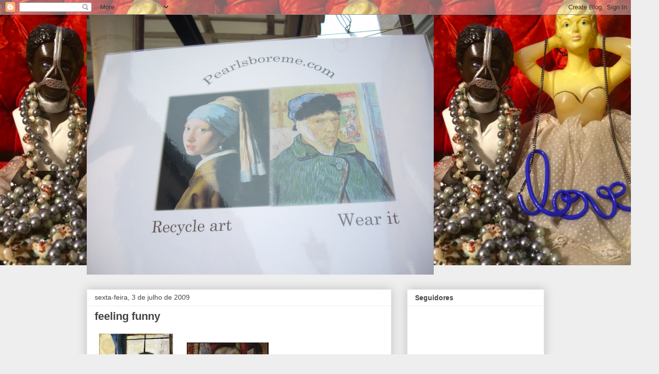

--- FILE ---
content_type: text/html; charset=UTF-8
request_url: http://www.pearlsboreme.com/2009/07/feeling-funny.html
body_size: 13293
content:
<!DOCTYPE html>
<html class='v2' dir='ltr' lang='pt-BR'>
<head>
<link href='https://www.blogger.com/static/v1/widgets/335934321-css_bundle_v2.css' rel='stylesheet' type='text/css'/>
<meta content='width=1100' name='viewport'/>
<meta content='text/html; charset=UTF-8' http-equiv='Content-Type'/>
<meta content='blogger' name='generator'/>
<link href='http://www.pearlsboreme.com/favicon.ico' rel='icon' type='image/x-icon'/>
<link href='http://www.pearlsboreme.com/2009/07/feeling-funny.html' rel='canonical'/>
<link rel="alternate" type="application/atom+xml" title="Pearlsboreme - Atom" href="http://www.pearlsboreme.com/feeds/posts/default" />
<link rel="alternate" type="application/rss+xml" title="Pearlsboreme - RSS" href="http://www.pearlsboreme.com/feeds/posts/default?alt=rss" />
<link rel="service.post" type="application/atom+xml" title="Pearlsboreme - Atom" href="https://www.blogger.com/feeds/1658647827630698073/posts/default" />

<link rel="alternate" type="application/atom+xml" title="Pearlsboreme - Atom" href="http://www.pearlsboreme.com/feeds/5947862291767353884/comments/default" />
<!--Can't find substitution for tag [blog.ieCssRetrofitLinks]-->
<link href='https://blogger.googleusercontent.com/img/b/R29vZ2xl/AVvXsEh6ExQa-O19yAjQ2G6FI20DQsGki_6PVYGxiKE8qkbm9qiwgyHjU002hqyJ6RnFe0f9-TjGdklfmjk6sy-rIwQymEcNGZOfCfY5Vw01MR6uYbK388lr_XM1MoeGfCfEaFLp4Cgqgfa9ZOk/s200/Beckmann_1917_red_scarf.jpg' rel='image_src'/>
<meta content='http://www.pearlsboreme.com/2009/07/feeling-funny.html' property='og:url'/>
<meta content='feeling funny' property='og:title'/>
<meta content=' Felt like looking at Beckmann now. His intensity soothes me.' property='og:description'/>
<meta content='https://blogger.googleusercontent.com/img/b/R29vZ2xl/AVvXsEh6ExQa-O19yAjQ2G6FI20DQsGki_6PVYGxiKE8qkbm9qiwgyHjU002hqyJ6RnFe0f9-TjGdklfmjk6sy-rIwQymEcNGZOfCfY5Vw01MR6uYbK388lr_XM1MoeGfCfEaFLp4Cgqgfa9ZOk/w1200-h630-p-k-no-nu/Beckmann_1917_red_scarf.jpg' property='og:image'/>
<title>Pearlsboreme: feeling funny</title>
<style id='page-skin-1' type='text/css'><!--
/*
-----------------------------------------------
Blogger Template Style
Name:     Awesome Inc.
Designer: Tina Chen
URL:      tinachen.org
----------------------------------------------- */
/* Content
----------------------------------------------- */
body {
font: normal normal 13px Arial, Tahoma, Helvetica, FreeSans, sans-serif;
color: #444444;
background: #eeeeee url(http://4.bp.blogspot.com/-7grx-2i73TQ/WEBamVo0D_I/AAAAAAAAEZ8/2d8IYuq4aIgPNXv0RNxEPB4acmXxtaILgCK4B/s0/Screen%2BShot%2B2016-11-29%2Bat%2B8.59.28%2BAM.png) repeat-x scroll top left;
}
html body .content-outer {
min-width: 0;
max-width: 100%;
width: 100%;
}
a:link {
text-decoration: none;
color: #3778cd;
}
a:visited {
text-decoration: none;
color: #4d469c;
}
a:hover {
text-decoration: underline;
color: #3778cd;
}
.body-fauxcolumn-outer .cap-top {
position: absolute;
z-index: 1;
height: 276px;
width: 100%;
background: transparent none repeat-x scroll top left;
_background-image: none;
}
/* Columns
----------------------------------------------- */
.content-inner {
padding: 0;
}
.header-inner .section {
margin: 0 16px;
}
.tabs-inner .section {
margin: 0 16px;
}
.main-inner {
padding-top: 30px;
}
.main-inner .column-center-inner,
.main-inner .column-left-inner,
.main-inner .column-right-inner {
padding: 0 5px;
}
*+html body .main-inner .column-center-inner {
margin-top: -30px;
}
#layout .main-inner .column-center-inner {
margin-top: 0;
}
/* Header
----------------------------------------------- */
.header-outer {
margin: 0 0 0 0;
background: rgba(0, 0, 0, 0) none repeat scroll 0 0;
}
.Header h1 {
font: normal bold 40px Arial, Tahoma, Helvetica, FreeSans, sans-serif;
color: #444444;
text-shadow: 0 0 -1px #000000;
}
.Header h1 a {
color: #444444;
}
.Header .description {
font: normal normal 14px Arial, Tahoma, Helvetica, FreeSans, sans-serif;
color: #444444;
}
.header-inner .Header .titlewrapper,
.header-inner .Header .descriptionwrapper {
padding-left: 0;
padding-right: 0;
margin-bottom: 0;
}
.header-inner .Header .titlewrapper {
padding-top: 22px;
}
/* Tabs
----------------------------------------------- */
.tabs-outer {
overflow: hidden;
position: relative;
background: #eeeeee url(https://resources.blogblog.com/blogblog/data/1kt/awesomeinc/tabs_gradient_light.png) repeat scroll 0 0;
}
#layout .tabs-outer {
overflow: visible;
}
.tabs-cap-top, .tabs-cap-bottom {
position: absolute;
width: 100%;
border-top: 1px solid #999999;
}
.tabs-cap-bottom {
bottom: 0;
}
.tabs-inner .widget li a {
display: inline-block;
margin: 0;
padding: .6em 1.5em;
font: normal bold 14px Arial, Tahoma, Helvetica, FreeSans, sans-serif;
color: #444444;
border-top: 1px solid #999999;
border-bottom: 1px solid #999999;
border-left: 1px solid #999999;
height: 16px;
line-height: 16px;
}
.tabs-inner .widget li:last-child a {
border-right: 1px solid #999999;
}
.tabs-inner .widget li.selected a, .tabs-inner .widget li a:hover {
background: #666666 url(https://resources.blogblog.com/blogblog/data/1kt/awesomeinc/tabs_gradient_light.png) repeat-x scroll 0 -100px;
color: #ffffff;
}
/* Headings
----------------------------------------------- */
h2 {
font: normal bold 14px Arial, Tahoma, Helvetica, FreeSans, sans-serif;
color: #444444;
}
/* Widgets
----------------------------------------------- */
.main-inner .section {
margin: 0 27px;
padding: 0;
}
.main-inner .column-left-outer,
.main-inner .column-right-outer {
margin-top: 0;
}
#layout .main-inner .column-left-outer,
#layout .main-inner .column-right-outer {
margin-top: 0;
}
.main-inner .column-left-inner,
.main-inner .column-right-inner {
background: rgba(0, 0, 0, 0) none repeat 0 0;
-moz-box-shadow: 0 0 0 rgba(0, 0, 0, .2);
-webkit-box-shadow: 0 0 0 rgba(0, 0, 0, .2);
-goog-ms-box-shadow: 0 0 0 rgba(0, 0, 0, .2);
box-shadow: 0 0 0 rgba(0, 0, 0, .2);
-moz-border-radius: 0;
-webkit-border-radius: 0;
-goog-ms-border-radius: 0;
border-radius: 0;
}
#layout .main-inner .column-left-inner,
#layout .main-inner .column-right-inner {
margin-top: 0;
}
.sidebar .widget {
font: normal normal 14px Arial, Tahoma, Helvetica, FreeSans, sans-serif;
color: #444444;
}
.sidebar .widget a:link {
color: #3778cd;
}
.sidebar .widget a:visited {
color: #4d469c;
}
.sidebar .widget a:hover {
color: #3778cd;
}
.sidebar .widget h2 {
text-shadow: 0 0 -1px #000000;
}
.main-inner .widget {
background-color: #ffffff;
border: 1px solid #eeeeee;
padding: 0 15px 15px;
margin: 20px -16px;
-moz-box-shadow: 0 0 20px rgba(0, 0, 0, .2);
-webkit-box-shadow: 0 0 20px rgba(0, 0, 0, .2);
-goog-ms-box-shadow: 0 0 20px rgba(0, 0, 0, .2);
box-shadow: 0 0 20px rgba(0, 0, 0, .2);
-moz-border-radius: 0;
-webkit-border-radius: 0;
-goog-ms-border-radius: 0;
border-radius: 0;
}
.main-inner .widget h2 {
margin: 0 -15px;
padding: .6em 15px .5em;
border-bottom: 1px solid rgba(0, 0, 0, 0);
}
.footer-inner .widget h2 {
padding: 0 0 .4em;
border-bottom: 1px solid rgba(0, 0, 0, 0);
}
.main-inner .widget h2 + div, .footer-inner .widget h2 + div {
border-top: 1px solid #eeeeee;
padding-top: 8px;
}
.main-inner .widget .widget-content {
margin: 0 -15px;
padding: 7px 15px 0;
}
.main-inner .widget ul, .main-inner .widget #ArchiveList ul.flat {
margin: -8px -15px 0;
padding: 0;
list-style: none;
}
.main-inner .widget #ArchiveList {
margin: -8px 0 0;
}
.main-inner .widget ul li, .main-inner .widget #ArchiveList ul.flat li {
padding: .5em 15px;
text-indent: 0;
color: #666666;
border-top: 1px solid #eeeeee;
border-bottom: 1px solid rgba(0, 0, 0, 0);
}
.main-inner .widget #ArchiveList ul li {
padding-top: .25em;
padding-bottom: .25em;
}
.main-inner .widget ul li:first-child, .main-inner .widget #ArchiveList ul.flat li:first-child {
border-top: none;
}
.main-inner .widget ul li:last-child, .main-inner .widget #ArchiveList ul.flat li:last-child {
border-bottom: none;
}
.post-body {
position: relative;
}
.main-inner .widget .post-body ul {
padding: 0 2.5em;
margin: .5em 0;
list-style: disc;
}
.main-inner .widget .post-body ul li {
padding: 0.25em 0;
margin-bottom: .25em;
color: #444444;
border: none;
}
.footer-inner .widget ul {
padding: 0;
list-style: none;
}
.widget .zippy {
color: #666666;
}
/* Posts
----------------------------------------------- */
body .main-inner .Blog {
padding: 0;
margin-bottom: 1em;
background-color: transparent;
border: none;
-moz-box-shadow: 0 0 0 rgba(0, 0, 0, 0);
-webkit-box-shadow: 0 0 0 rgba(0, 0, 0, 0);
-goog-ms-box-shadow: 0 0 0 rgba(0, 0, 0, 0);
box-shadow: 0 0 0 rgba(0, 0, 0, 0);
}
.main-inner .section:last-child .Blog:last-child {
padding: 0;
margin-bottom: 1em;
}
.main-inner .widget h2.date-header {
margin: 0 -15px 1px;
padding: 0 0 0 0;
font: normal normal 14px Arial, Tahoma, Helvetica, FreeSans, sans-serif;
color: #444444;
background: transparent none no-repeat scroll top left;
border-top: 0 solid #eeeeee;
border-bottom: 1px solid rgba(0, 0, 0, 0);
-moz-border-radius-topleft: 0;
-moz-border-radius-topright: 0;
-webkit-border-top-left-radius: 0;
-webkit-border-top-right-radius: 0;
border-top-left-radius: 0;
border-top-right-radius: 0;
position: static;
bottom: 100%;
right: 15px;
text-shadow: 0 0 -1px #000000;
}
.main-inner .widget h2.date-header span {
font: normal normal 14px Arial, Tahoma, Helvetica, FreeSans, sans-serif;
display: block;
padding: .5em 15px;
border-left: 0 solid #eeeeee;
border-right: 0 solid #eeeeee;
}
.date-outer {
position: relative;
margin: 30px 0 20px;
padding: 0 15px;
background-color: #ffffff;
border: 1px solid #eeeeee;
-moz-box-shadow: 0 0 20px rgba(0, 0, 0, .2);
-webkit-box-shadow: 0 0 20px rgba(0, 0, 0, .2);
-goog-ms-box-shadow: 0 0 20px rgba(0, 0, 0, .2);
box-shadow: 0 0 20px rgba(0, 0, 0, .2);
-moz-border-radius: 0;
-webkit-border-radius: 0;
-goog-ms-border-radius: 0;
border-radius: 0;
}
.date-outer:first-child {
margin-top: 0;
}
.date-outer:last-child {
margin-bottom: 20px;
-moz-border-radius-bottomleft: 0;
-moz-border-radius-bottomright: 0;
-webkit-border-bottom-left-radius: 0;
-webkit-border-bottom-right-radius: 0;
-goog-ms-border-bottom-left-radius: 0;
-goog-ms-border-bottom-right-radius: 0;
border-bottom-left-radius: 0;
border-bottom-right-radius: 0;
}
.date-posts {
margin: 0 -15px;
padding: 0 15px;
clear: both;
}
.post-outer, .inline-ad {
border-top: 1px solid #eeeeee;
margin: 0 -15px;
padding: 15px 15px;
}
.post-outer {
padding-bottom: 10px;
}
.post-outer:first-child {
padding-top: 0;
border-top: none;
}
.post-outer:last-child, .inline-ad:last-child {
border-bottom: none;
}
.post-body {
position: relative;
}
.post-body img {
padding: 8px;
background: rgba(0, 0, 0, 0);
border: 1px solid rgba(0, 0, 0, 0);
-moz-box-shadow: 0 0 0 rgba(0, 0, 0, .2);
-webkit-box-shadow: 0 0 0 rgba(0, 0, 0, .2);
box-shadow: 0 0 0 rgba(0, 0, 0, .2);
-moz-border-radius: 0;
-webkit-border-radius: 0;
border-radius: 0;
}
h3.post-title, h4 {
font: normal bold 22px Arial, Tahoma, Helvetica, FreeSans, sans-serif;
color: #444444;
}
h3.post-title a {
font: normal bold 22px Arial, Tahoma, Helvetica, FreeSans, sans-serif;
color: #444444;
}
h3.post-title a:hover {
color: #3778cd;
text-decoration: underline;
}
.post-header {
margin: 0 0 1em;
}
.post-body {
line-height: 1.4;
}
.post-outer h2 {
color: #444444;
}
.post-footer {
margin: 1.5em 0 0;
}
#blog-pager {
padding: 15px;
font-size: 120%;
background-color: #ffffff;
border: 1px solid #eeeeee;
-moz-box-shadow: 0 0 20px rgba(0, 0, 0, .2);
-webkit-box-shadow: 0 0 20px rgba(0, 0, 0, .2);
-goog-ms-box-shadow: 0 0 20px rgba(0, 0, 0, .2);
box-shadow: 0 0 20px rgba(0, 0, 0, .2);
-moz-border-radius: 0;
-webkit-border-radius: 0;
-goog-ms-border-radius: 0;
border-radius: 0;
-moz-border-radius-topleft: 0;
-moz-border-radius-topright: 0;
-webkit-border-top-left-radius: 0;
-webkit-border-top-right-radius: 0;
-goog-ms-border-top-left-radius: 0;
-goog-ms-border-top-right-radius: 0;
border-top-left-radius: 0;
border-top-right-radius-topright: 0;
margin-top: 1em;
}
.blog-feeds, .post-feeds {
margin: 1em 0;
text-align: center;
color: #444444;
}
.blog-feeds a, .post-feeds a {
color: #3778cd;
}
.blog-feeds a:visited, .post-feeds a:visited {
color: #4d469c;
}
.blog-feeds a:hover, .post-feeds a:hover {
color: #3778cd;
}
.post-outer .comments {
margin-top: 2em;
}
/* Comments
----------------------------------------------- */
.comments .comments-content .icon.blog-author {
background-repeat: no-repeat;
background-image: url([data-uri]);
}
.comments .comments-content .loadmore a {
border-top: 1px solid #999999;
border-bottom: 1px solid #999999;
}
.comments .continue {
border-top: 2px solid #999999;
}
/* Footer
----------------------------------------------- */
.footer-outer {
margin: -20px 0 -1px;
padding: 20px 0 0;
color: #444444;
overflow: hidden;
}
.footer-fauxborder-left {
border-top: 1px solid #eeeeee;
background: #ffffff none repeat scroll 0 0;
-moz-box-shadow: 0 0 20px rgba(0, 0, 0, .2);
-webkit-box-shadow: 0 0 20px rgba(0, 0, 0, .2);
-goog-ms-box-shadow: 0 0 20px rgba(0, 0, 0, .2);
box-shadow: 0 0 20px rgba(0, 0, 0, .2);
margin: 0 -20px;
}
/* Mobile
----------------------------------------------- */
body.mobile {
background-size: auto;
}
.mobile .body-fauxcolumn-outer {
background: transparent none repeat scroll top left;
}
*+html body.mobile .main-inner .column-center-inner {
margin-top: 0;
}
.mobile .main-inner .widget {
padding: 0 0 15px;
}
.mobile .main-inner .widget h2 + div,
.mobile .footer-inner .widget h2 + div {
border-top: none;
padding-top: 0;
}
.mobile .footer-inner .widget h2 {
padding: 0.5em 0;
border-bottom: none;
}
.mobile .main-inner .widget .widget-content {
margin: 0;
padding: 7px 0 0;
}
.mobile .main-inner .widget ul,
.mobile .main-inner .widget #ArchiveList ul.flat {
margin: 0 -15px 0;
}
.mobile .main-inner .widget h2.date-header {
right: 0;
}
.mobile .date-header span {
padding: 0.4em 0;
}
.mobile .date-outer:first-child {
margin-bottom: 0;
border: 1px solid #eeeeee;
-moz-border-radius-topleft: 0;
-moz-border-radius-topright: 0;
-webkit-border-top-left-radius: 0;
-webkit-border-top-right-radius: 0;
-goog-ms-border-top-left-radius: 0;
-goog-ms-border-top-right-radius: 0;
border-top-left-radius: 0;
border-top-right-radius: 0;
}
.mobile .date-outer {
border-color: #eeeeee;
border-width: 0 1px 1px;
}
.mobile .date-outer:last-child {
margin-bottom: 0;
}
.mobile .main-inner {
padding: 0;
}
.mobile .header-inner .section {
margin: 0;
}
.mobile .post-outer, .mobile .inline-ad {
padding: 5px 0;
}
.mobile .tabs-inner .section {
margin: 0 10px;
}
.mobile .main-inner .widget h2 {
margin: 0;
padding: 0;
}
.mobile .main-inner .widget h2.date-header span {
padding: 0;
}
.mobile .main-inner .widget .widget-content {
margin: 0;
padding: 7px 0 0;
}
.mobile #blog-pager {
border: 1px solid transparent;
background: #ffffff none repeat scroll 0 0;
}
.mobile .main-inner .column-left-inner,
.mobile .main-inner .column-right-inner {
background: rgba(0, 0, 0, 0) none repeat 0 0;
-moz-box-shadow: none;
-webkit-box-shadow: none;
-goog-ms-box-shadow: none;
box-shadow: none;
}
.mobile .date-posts {
margin: 0;
padding: 0;
}
.mobile .footer-fauxborder-left {
margin: 0;
border-top: inherit;
}
.mobile .main-inner .section:last-child .Blog:last-child {
margin-bottom: 0;
}
.mobile-index-contents {
color: #444444;
}
.mobile .mobile-link-button {
background: #3778cd url(https://resources.blogblog.com/blogblog/data/1kt/awesomeinc/tabs_gradient_light.png) repeat scroll 0 0;
}
.mobile-link-button a:link, .mobile-link-button a:visited {
color: #ffffff;
}
.mobile .tabs-inner .PageList .widget-content {
background: transparent;
border-top: 1px solid;
border-color: #999999;
color: #444444;
}
.mobile .tabs-inner .PageList .widget-content .pagelist-arrow {
border-left: 1px solid #999999;
}

--></style>
<style id='template-skin-1' type='text/css'><!--
body {
min-width: 960px;
}
.content-outer, .content-fauxcolumn-outer, .region-inner {
min-width: 960px;
max-width: 960px;
_width: 960px;
}
.main-inner .columns {
padding-left: 0;
padding-right: 310px;
}
.main-inner .fauxcolumn-center-outer {
left: 0;
right: 310px;
/* IE6 does not respect left and right together */
_width: expression(this.parentNode.offsetWidth -
parseInt("0") -
parseInt("310px") + 'px');
}
.main-inner .fauxcolumn-left-outer {
width: 0;
}
.main-inner .fauxcolumn-right-outer {
width: 310px;
}
.main-inner .column-left-outer {
width: 0;
right: 100%;
margin-left: -0;
}
.main-inner .column-right-outer {
width: 310px;
margin-right: -310px;
}
#layout {
min-width: 0;
}
#layout .content-outer {
min-width: 0;
width: 800px;
}
#layout .region-inner {
min-width: 0;
width: auto;
}
body#layout div.add_widget {
padding: 8px;
}
body#layout div.add_widget a {
margin-left: 32px;
}
--></style>
<style>
    body {background-image:url(http\:\/\/4.bp.blogspot.com\/-7grx-2i73TQ\/WEBamVo0D_I\/AAAAAAAAEZ8\/2d8IYuq4aIgPNXv0RNxEPB4acmXxtaILgCK4B\/s0\/Screen%2BShot%2B2016-11-29%2Bat%2B8.59.28%2BAM.png);}
    
@media (max-width: 200px) { body {background-image:url(http\:\/\/4.bp.blogspot.com\/-7grx-2i73TQ\/WEBamVo0D_I\/AAAAAAAAEZ8\/2d8IYuq4aIgPNXv0RNxEPB4acmXxtaILgCK4B\/w200\/Screen%2BShot%2B2016-11-29%2Bat%2B8.59.28%2BAM.png);}}
@media (max-width: 400px) and (min-width: 201px) { body {background-image:url(http\:\/\/4.bp.blogspot.com\/-7grx-2i73TQ\/WEBamVo0D_I\/AAAAAAAAEZ8\/2d8IYuq4aIgPNXv0RNxEPB4acmXxtaILgCK4B\/w400\/Screen%2BShot%2B2016-11-29%2Bat%2B8.59.28%2BAM.png);}}
@media (max-width: 800px) and (min-width: 401px) { body {background-image:url(http\:\/\/4.bp.blogspot.com\/-7grx-2i73TQ\/WEBamVo0D_I\/AAAAAAAAEZ8\/2d8IYuq4aIgPNXv0RNxEPB4acmXxtaILgCK4B\/w800\/Screen%2BShot%2B2016-11-29%2Bat%2B8.59.28%2BAM.png);}}
@media (max-width: 1200px) and (min-width: 801px) { body {background-image:url(http\:\/\/4.bp.blogspot.com\/-7grx-2i73TQ\/WEBamVo0D_I\/AAAAAAAAEZ8\/2d8IYuq4aIgPNXv0RNxEPB4acmXxtaILgCK4B\/w1200\/Screen%2BShot%2B2016-11-29%2Bat%2B8.59.28%2BAM.png);}}
/* Last tag covers anything over one higher than the previous max-size cap. */
@media (min-width: 1201px) { body {background-image:url(http\:\/\/4.bp.blogspot.com\/-7grx-2i73TQ\/WEBamVo0D_I\/AAAAAAAAEZ8\/2d8IYuq4aIgPNXv0RNxEPB4acmXxtaILgCK4B\/w1600\/Screen%2BShot%2B2016-11-29%2Bat%2B8.59.28%2BAM.png);}}
  </style>
<link href='https://www.blogger.com/dyn-css/authorization.css?targetBlogID=1658647827630698073&amp;zx=d3f6a346-2221-4dd1-86cc-d2a96d530e2f' media='none' onload='if(media!=&#39;all&#39;)media=&#39;all&#39;' rel='stylesheet'/><noscript><link href='https://www.blogger.com/dyn-css/authorization.css?targetBlogID=1658647827630698073&amp;zx=d3f6a346-2221-4dd1-86cc-d2a96d530e2f' rel='stylesheet'/></noscript>
<meta name='google-adsense-platform-account' content='ca-host-pub-1556223355139109'/>
<meta name='google-adsense-platform-domain' content='blogspot.com'/>

</head>
<body class='loading variant-light'>
<div class='navbar section' id='navbar' name='Navbar'><div class='widget Navbar' data-version='1' id='Navbar1'><script type="text/javascript">
    function setAttributeOnload(object, attribute, val) {
      if(window.addEventListener) {
        window.addEventListener('load',
          function(){ object[attribute] = val; }, false);
      } else {
        window.attachEvent('onload', function(){ object[attribute] = val; });
      }
    }
  </script>
<div id="navbar-iframe-container"></div>
<script type="text/javascript" src="https://apis.google.com/js/platform.js"></script>
<script type="text/javascript">
      gapi.load("gapi.iframes:gapi.iframes.style.bubble", function() {
        if (gapi.iframes && gapi.iframes.getContext) {
          gapi.iframes.getContext().openChild({
              url: 'https://www.blogger.com/navbar/1658647827630698073?po\x3d5947862291767353884\x26origin\x3dhttp://www.pearlsboreme.com',
              where: document.getElementById("navbar-iframe-container"),
              id: "navbar-iframe"
          });
        }
      });
    </script><script type="text/javascript">
(function() {
var script = document.createElement('script');
script.type = 'text/javascript';
script.src = '//pagead2.googlesyndication.com/pagead/js/google_top_exp.js';
var head = document.getElementsByTagName('head')[0];
if (head) {
head.appendChild(script);
}})();
</script>
</div></div>
<div class='body-fauxcolumns'>
<div class='fauxcolumn-outer body-fauxcolumn-outer'>
<div class='cap-top'>
<div class='cap-left'></div>
<div class='cap-right'></div>
</div>
<div class='fauxborder-left'>
<div class='fauxborder-right'></div>
<div class='fauxcolumn-inner'>
</div>
</div>
<div class='cap-bottom'>
<div class='cap-left'></div>
<div class='cap-right'></div>
</div>
</div>
</div>
<div class='content'>
<div class='content-fauxcolumns'>
<div class='fauxcolumn-outer content-fauxcolumn-outer'>
<div class='cap-top'>
<div class='cap-left'></div>
<div class='cap-right'></div>
</div>
<div class='fauxborder-left'>
<div class='fauxborder-right'></div>
<div class='fauxcolumn-inner'>
</div>
</div>
<div class='cap-bottom'>
<div class='cap-left'></div>
<div class='cap-right'></div>
</div>
</div>
</div>
<div class='content-outer'>
<div class='content-cap-top cap-top'>
<div class='cap-left'></div>
<div class='cap-right'></div>
</div>
<div class='fauxborder-left content-fauxborder-left'>
<div class='fauxborder-right content-fauxborder-right'></div>
<div class='content-inner'>
<header>
<div class='header-outer'>
<div class='header-cap-top cap-top'>
<div class='cap-left'></div>
<div class='cap-right'></div>
</div>
<div class='fauxborder-left header-fauxborder-left'>
<div class='fauxborder-right header-fauxborder-right'></div>
<div class='region-inner header-inner'>
<div class='header section' id='header' name='Cabeçalho'><div class='widget Header' data-version='1' id='Header1'>
<div id='header-inner'>
<a href='http://www.pearlsboreme.com/' style='display: block'>
<img alt='Pearlsboreme' height='528px; ' id='Header1_headerimg' src='https://blogger.googleusercontent.com/img/b/R29vZ2xl/AVvXsEiys64DWrU3k3o90tDpfGp0boexcXcLxgxJ3tq3t4YQFmHyRPcTIA4vDVkQHN94iM_QeHkQEHWc1s0oUKjnom5MKUayCgVBNCt0HhrdSH1p3CYkq7ZmyPYiC_eVHCeQ_PDP-hHZEG3ALh4/s1600-r/DSCN5732.jpg' style='display: block' width='704px; '/>
</a>
</div>
</div></div>
</div>
</div>
<div class='header-cap-bottom cap-bottom'>
<div class='cap-left'></div>
<div class='cap-right'></div>
</div>
</div>
</header>
<div class='tabs-outer'>
<div class='tabs-cap-top cap-top'>
<div class='cap-left'></div>
<div class='cap-right'></div>
</div>
<div class='fauxborder-left tabs-fauxborder-left'>
<div class='fauxborder-right tabs-fauxborder-right'></div>
<div class='region-inner tabs-inner'>
<div class='tabs no-items section' id='crosscol' name='Entre colunas'></div>
<div class='tabs no-items section' id='crosscol-overflow' name='Cross-Column 2'></div>
</div>
</div>
<div class='tabs-cap-bottom cap-bottom'>
<div class='cap-left'></div>
<div class='cap-right'></div>
</div>
</div>
<div class='main-outer'>
<div class='main-cap-top cap-top'>
<div class='cap-left'></div>
<div class='cap-right'></div>
</div>
<div class='fauxborder-left main-fauxborder-left'>
<div class='fauxborder-right main-fauxborder-right'></div>
<div class='region-inner main-inner'>
<div class='columns fauxcolumns'>
<div class='fauxcolumn-outer fauxcolumn-center-outer'>
<div class='cap-top'>
<div class='cap-left'></div>
<div class='cap-right'></div>
</div>
<div class='fauxborder-left'>
<div class='fauxborder-right'></div>
<div class='fauxcolumn-inner'>
</div>
</div>
<div class='cap-bottom'>
<div class='cap-left'></div>
<div class='cap-right'></div>
</div>
</div>
<div class='fauxcolumn-outer fauxcolumn-left-outer'>
<div class='cap-top'>
<div class='cap-left'></div>
<div class='cap-right'></div>
</div>
<div class='fauxborder-left'>
<div class='fauxborder-right'></div>
<div class='fauxcolumn-inner'>
</div>
</div>
<div class='cap-bottom'>
<div class='cap-left'></div>
<div class='cap-right'></div>
</div>
</div>
<div class='fauxcolumn-outer fauxcolumn-right-outer'>
<div class='cap-top'>
<div class='cap-left'></div>
<div class='cap-right'></div>
</div>
<div class='fauxborder-left'>
<div class='fauxborder-right'></div>
<div class='fauxcolumn-inner'>
</div>
</div>
<div class='cap-bottom'>
<div class='cap-left'></div>
<div class='cap-right'></div>
</div>
</div>
<!-- corrects IE6 width calculation -->
<div class='columns-inner'>
<div class='column-center-outer'>
<div class='column-center-inner'>
<div class='main section' id='main' name='Principal'><div class='widget Blog' data-version='1' id='Blog1'>
<div class='blog-posts hfeed'>

          <div class="date-outer">
        
<h2 class='date-header'><span>sexta-feira, 3 de julho de 2009</span></h2>

          <div class="date-posts">
        
<div class='post-outer'>
<div class='post hentry uncustomized-post-template' itemprop='blogPost' itemscope='itemscope' itemtype='http://schema.org/BlogPosting'>
<meta content='https://blogger.googleusercontent.com/img/b/R29vZ2xl/AVvXsEh6ExQa-O19yAjQ2G6FI20DQsGki_6PVYGxiKE8qkbm9qiwgyHjU002hqyJ6RnFe0f9-TjGdklfmjk6sy-rIwQymEcNGZOfCfY5Vw01MR6uYbK388lr_XM1MoeGfCfEaFLp4Cgqgfa9ZOk/s200/Beckmann_1917_red_scarf.jpg' itemprop='image_url'/>
<meta content='1658647827630698073' itemprop='blogId'/>
<meta content='5947862291767353884' itemprop='postId'/>
<a name='5947862291767353884'></a>
<h3 class='post-title entry-title' itemprop='name'>
feeling funny
</h3>
<div class='post-header'>
<div class='post-header-line-1'></div>
</div>
<div class='post-body entry-content' id='post-body-5947862291767353884' itemprop='description articleBody'>
<a href="https://blogger.googleusercontent.com/img/b/R29vZ2xl/AVvXsEh6ExQa-O19yAjQ2G6FI20DQsGki_6PVYGxiKE8qkbm9qiwgyHjU002hqyJ6RnFe0f9-TjGdklfmjk6sy-rIwQymEcNGZOfCfY5Vw01MR6uYbK388lr_XM1MoeGfCfEaFLp4Cgqgfa9ZOk/s1600-h/Beckmann_1917_red_scarf.jpg"><img alt="" border="0" id="BLOGGER_PHOTO_ID_5354397541336724530" src="https://blogger.googleusercontent.com/img/b/R29vZ2xl/AVvXsEh6ExQa-O19yAjQ2G6FI20DQsGki_6PVYGxiKE8qkbm9qiwgyHjU002hqyJ6RnFe0f9-TjGdklfmjk6sy-rIwQymEcNGZOfCfY5Vw01MR6uYbK388lr_XM1MoeGfCfEaFLp4Cgqgfa9ZOk/s200/Beckmann_1917_red_scarf.jpg" style="FLOAT: left; MARGIN: 0px 10px 10px 0px; WIDTH: 150px; CURSOR: hand; HEIGHT: 200px" /></a><br /><div><a href="https://blogger.googleusercontent.com/img/b/R29vZ2xl/AVvXsEhoGTImj5PVh3ldRwGrNI27EzbI1iPDcbnAlZ6ZZwMaTXUUAjwWmzPO8jsz3S28HlNiDjLbR8KX0JQKjALB7-pvbbcu8HL6cQqQ4ZoFoT6njuCjMkbCii3_AU8odnI8Wp2ATC1ms3GOZuk/s1600-h/Beckmannchampagne.jpg"><img alt="" border="0" id="BLOGGER_PHOTO_ID_5354397527146201250" src="https://blogger.googleusercontent.com/img/b/R29vZ2xl/AVvXsEhoGTImj5PVh3ldRwGrNI27EzbI1iPDcbnAlZ6ZZwMaTXUUAjwWmzPO8jsz3S28HlNiDjLbR8KX0JQKjALB7-pvbbcu8HL6cQqQ4ZoFoT6njuCjMkbCii3_AU8odnI8Wp2ATC1ms3GOZuk/s200/Beckmannchampagne.jpg" style="FLOAT: left; MARGIN: 0px 10px 10px 0px; WIDTH: 166px; CURSOR: hand; HEIGHT: 200px" /></a><br /><br /><div><a href="https://blogger.googleusercontent.com/img/b/R29vZ2xl/AVvXsEiLP7ILlrSlCfWvuilvJCF19FG2Je6TZ7GoKo5RD0bsG8DZqfoHCO4iT6hELC7g7t8IjDX6hZ6n6TRqD5Tt6ufHJB2I7W9n7aYbrbcoomh8uI7C9ljTeoW4SQdlzpB7FuAfQAHL7HBEUXw/s1600-h/Beckmannsportdrawing.jpg"><img alt="" border="0" id="BLOGGER_PHOTO_ID_5354397522756803090" src="https://blogger.googleusercontent.com/img/b/R29vZ2xl/AVvXsEiLP7ILlrSlCfWvuilvJCF19FG2Je6TZ7GoKo5RD0bsG8DZqfoHCO4iT6hELC7g7t8IjDX6hZ6n6TRqD5Tt6ufHJB2I7W9n7aYbrbcoomh8uI7C9ljTeoW4SQdlzpB7FuAfQAHL7HBEUXw/s200/Beckmannsportdrawing.jpg" style="FLOAT: left; MARGIN: 0px 10px 10px 0px; WIDTH: 158px; CURSOR: hand; HEIGHT: 200px" /></a> Felt like looking at Beckmann now. His intensity soothes me.<br /><br /><br /><div></div></div></div>
<div style='clear: both;'></div>
</div>
<div class='post-footer'>
<div class='post-footer-line post-footer-line-1'>
<span class='post-author vcard'>
Postado por
<span class='fn' itemprop='author' itemscope='itemscope' itemtype='http://schema.org/Person'>
<meta content='https://www.blogger.com/profile/04599717523552379102' itemprop='url'/>
<a class='g-profile' href='https://www.blogger.com/profile/04599717523552379102' rel='author' title='author profile'>
<span itemprop='name'>Pearlsboreme</span>
</a>
</span>
</span>
<span class='post-timestamp'>
às
<meta content='http://www.pearlsboreme.com/2009/07/feeling-funny.html' itemprop='url'/>
<a class='timestamp-link' href='http://www.pearlsboreme.com/2009/07/feeling-funny.html' rel='bookmark' title='permanent link'><abbr class='published' itemprop='datePublished' title='2009-07-03T17:33:00-07:00'>17:33</abbr></a>
</span>
<span class='post-comment-link'>
</span>
<span class='post-icons'>
<span class='item-control blog-admin pid-1909573577'>
<a href='https://www.blogger.com/post-edit.g?blogID=1658647827630698073&postID=5947862291767353884&from=pencil' title='Editar post'>
<img alt='' class='icon-action' height='18' src='https://resources.blogblog.com/img/icon18_edit_allbkg.gif' width='18'/>
</a>
</span>
</span>
<div class='post-share-buttons goog-inline-block'>
</div>
</div>
<div class='post-footer-line post-footer-line-2'>
<span class='post-labels'>
</span>
</div>
<div class='post-footer-line post-footer-line-3'>
<span class='post-location'>
</span>
</div>
</div>
</div>
<div class='comments' id='comments'>
<a name='comments'></a>
<h4>Nenhum comentário:</h4>
<div id='Blog1_comments-block-wrapper'>
<dl class='avatar-comment-indent' id='comments-block'>
</dl>
</div>
<p class='comment-footer'>
<div class='comment-form'>
<a name='comment-form'></a>
<h4 id='comment-post-message'>Postar um comentário</h4>
<p>
</p>
<a href='https://www.blogger.com/comment/frame/1658647827630698073?po=5947862291767353884&hl=pt-BR&saa=85391&origin=http://www.pearlsboreme.com' id='comment-editor-src'></a>
<iframe allowtransparency='true' class='blogger-iframe-colorize blogger-comment-from-post' frameborder='0' height='410px' id='comment-editor' name='comment-editor' src='' width='100%'></iframe>
<script src='https://www.blogger.com/static/v1/jsbin/2830521187-comment_from_post_iframe.js' type='text/javascript'></script>
<script type='text/javascript'>
      BLOG_CMT_createIframe('https://www.blogger.com/rpc_relay.html');
    </script>
</div>
</p>
</div>
</div>

        </div></div>
      
</div>
<div class='blog-pager' id='blog-pager'>
<span id='blog-pager-newer-link'>
<a class='blog-pager-newer-link' href='http://www.pearlsboreme.com/2009/07/old-monkey-wont-learn-new-tricks-but-it.html' id='Blog1_blog-pager-newer-link' title='Postagem mais recente'>Postagem mais recente</a>
</span>
<span id='blog-pager-older-link'>
<a class='blog-pager-older-link' href='http://www.pearlsboreme.com/2009/07/some-get-married-some-dont.html' id='Blog1_blog-pager-older-link' title='Postagem mais antiga'>Postagem mais antiga</a>
</span>
<a class='home-link' href='http://www.pearlsboreme.com/'>Página inicial</a>
</div>
<div class='clear'></div>
<div class='post-feeds'>
<div class='feed-links'>
Assinar:
<a class='feed-link' href='http://www.pearlsboreme.com/feeds/5947862291767353884/comments/default' target='_blank' type='application/atom+xml'>Postar comentários (Atom)</a>
</div>
</div>
</div></div>
</div>
</div>
<div class='column-left-outer'>
<div class='column-left-inner'>
<aside>
</aside>
</div>
</div>
<div class='column-right-outer'>
<div class='column-right-inner'>
<aside>
<div class='sidebar section' id='sidebar-right-1'>
<div class='widget Followers' data-version='1' id='Followers1'>
<h2 class='title'>Seguidores</h2>
<div class='widget-content'>
<div id='Followers1-wrapper'>
<div style='margin-right:2px;'>
<div><script type="text/javascript" src="https://apis.google.com/js/platform.js"></script>
<div id="followers-iframe-container"></div>
<script type="text/javascript">
    window.followersIframe = null;
    function followersIframeOpen(url) {
      gapi.load("gapi.iframes", function() {
        if (gapi.iframes && gapi.iframes.getContext) {
          window.followersIframe = gapi.iframes.getContext().openChild({
            url: url,
            where: document.getElementById("followers-iframe-container"),
            messageHandlersFilter: gapi.iframes.CROSS_ORIGIN_IFRAMES_FILTER,
            messageHandlers: {
              '_ready': function(obj) {
                window.followersIframe.getIframeEl().height = obj.height;
              },
              'reset': function() {
                window.followersIframe.close();
                followersIframeOpen("https://www.blogger.com/followers/frame/1658647827630698073?colors\x3dCgt0cmFuc3BhcmVudBILdHJhbnNwYXJlbnQaByM0NDQ0NDQiByMzNzc4Y2QqByNlZWVlZWUyByM0NDQ0NDQ6ByM0NDQ0NDRCByMzNzc4Y2RKByM2NjY2NjZSByMzNzc4Y2RaC3RyYW5zcGFyZW50\x26pageSize\x3d21\x26hl\x3dpt-BR\x26origin\x3dhttp://www.pearlsboreme.com");
              },
              'open': function(url) {
                window.followersIframe.close();
                followersIframeOpen(url);
              }
            }
          });
        }
      });
    }
    followersIframeOpen("https://www.blogger.com/followers/frame/1658647827630698073?colors\x3dCgt0cmFuc3BhcmVudBILdHJhbnNwYXJlbnQaByM0NDQ0NDQiByMzNzc4Y2QqByNlZWVlZWUyByM0NDQ0NDQ6ByM0NDQ0NDRCByMzNzc4Y2RKByM2NjY2NjZSByMzNzc4Y2RaC3RyYW5zcGFyZW50\x26pageSize\x3d21\x26hl\x3dpt-BR\x26origin\x3dhttp://www.pearlsboreme.com");
  </script></div>
</div>
</div>
<div class='clear'></div>
</div>
</div></div>
<table border='0' cellpadding='0' cellspacing='0' class='section-columns columns-2'>
<tbody>
<tr>
<td class='first columns-cell'>
<div class='sidebar section' id='sidebar-right-2-1'><div class='widget Image' data-version='1' id='Image1'>
<h2>pearlstopigs</h2>
<div class='widget-content'>
<img alt='pearlstopigs' height='660' id='Image1_img' src='https://blogger.googleusercontent.com/img/b/R29vZ2xl/AVvXsEiypt8NP2LFfdPwZUXqlKk8vJ6CV4xTVW6lhN7eykBNzS9949DYhZ2AITZOxrfwDVB_r0g3F8BEOOaXse3GHORrVEWOelnlR2XIW0lZYxi2JjEITDYnU85Ds1PEwXteQ0o_0J00UdbtuNg/s660/pigclup.jpg' width='495'/>
<br/>
<span class='caption'>Trying to overcome my dislike towards pearls</span>
</div>
<div class='clear'></div>
</div></div>
</td>
<td class='columns-cell'>
<div class='sidebar section' id='sidebar-right-2-2'><div class='widget Profile' data-version='1' id='Profile1'>
<h2>Quem sou eu</h2>
<div class='widget-content'>
<a href='https://www.blogger.com/profile/04599717523552379102'><img alt='Minha foto' class='profile-img' height='80' src='//blogger.googleusercontent.com/img/b/R29vZ2xl/AVvXsEiyyYpRbyu9O9tzp4xattU_j-cBYhNv6pXa2adXyhffnVe6Eg7dZGVn_QfDBPl26tIHy4cuJTv6qYg6DczoQG7qEgVl2Wefe9EtOsVHqcg3etXUB-Zn-TXW83jzBJJ2uQ/s220/AltalenaFelicita.jpg' width='56'/></a>
<dl class='profile-datablock'>
<dt class='profile-data'>
<a class='profile-name-link g-profile' href='https://www.blogger.com/profile/04599717523552379102' rel='author' style='background-image: url(//www.blogger.com/img/logo-16.png);'>
Pearlsboreme
</a>
</dt>
<dd class='profile-textblock'>isn't the blog enough?</dd>
</dl>
<a class='profile-link' href='https://www.blogger.com/profile/04599717523552379102' rel='author'>Ver meu perfil completo</a>
<div class='clear'></div>
</div>
</div></div>
</td>
</tr>
</tbody>
</table>
<div class='sidebar section' id='sidebar-right-3'><div class='widget BlogArchive' data-version='1' id='BlogArchive1'>
<h2>Arquivo do blog</h2>
<div class='widget-content'>
<div id='ArchiveList'>
<div id='BlogArchive1_ArchiveList'>
<ul class='hierarchy'>
<li class='archivedate collapsed'>
<a class='toggle' href='javascript:void(0)'>
<span class='zippy'>

        &#9658;&#160;
      
</span>
</a>
<a class='post-count-link' href='http://www.pearlsboreme.com/2016/'>
2016
</a>
<span class='post-count' dir='ltr'>(2)</span>
<ul class='hierarchy'>
<li class='archivedate collapsed'>
<a class='toggle' href='javascript:void(0)'>
<span class='zippy'>

        &#9658;&#160;
      
</span>
</a>
<a class='post-count-link' href='http://www.pearlsboreme.com/2016/12/'>
dezembro
</a>
<span class='post-count' dir='ltr'>(2)</span>
</li>
</ul>
</li>
</ul>
<ul class='hierarchy'>
<li class='archivedate collapsed'>
<a class='toggle' href='javascript:void(0)'>
<span class='zippy'>

        &#9658;&#160;
      
</span>
</a>
<a class='post-count-link' href='http://www.pearlsboreme.com/2012/'>
2012
</a>
<span class='post-count' dir='ltr'>(10)</span>
<ul class='hierarchy'>
<li class='archivedate collapsed'>
<a class='toggle' href='javascript:void(0)'>
<span class='zippy'>

        &#9658;&#160;
      
</span>
</a>
<a class='post-count-link' href='http://www.pearlsboreme.com/2012/07/'>
julho
</a>
<span class='post-count' dir='ltr'>(1)</span>
</li>
</ul>
<ul class='hierarchy'>
<li class='archivedate collapsed'>
<a class='toggle' href='javascript:void(0)'>
<span class='zippy'>

        &#9658;&#160;
      
</span>
</a>
<a class='post-count-link' href='http://www.pearlsboreme.com/2012/01/'>
janeiro
</a>
<span class='post-count' dir='ltr'>(9)</span>
</li>
</ul>
</li>
</ul>
<ul class='hierarchy'>
<li class='archivedate collapsed'>
<a class='toggle' href='javascript:void(0)'>
<span class='zippy'>

        &#9658;&#160;
      
</span>
</a>
<a class='post-count-link' href='http://www.pearlsboreme.com/2011/'>
2011
</a>
<span class='post-count' dir='ltr'>(21)</span>
<ul class='hierarchy'>
<li class='archivedate collapsed'>
<a class='toggle' href='javascript:void(0)'>
<span class='zippy'>

        &#9658;&#160;
      
</span>
</a>
<a class='post-count-link' href='http://www.pearlsboreme.com/2011/10/'>
outubro
</a>
<span class='post-count' dir='ltr'>(3)</span>
</li>
</ul>
<ul class='hierarchy'>
<li class='archivedate collapsed'>
<a class='toggle' href='javascript:void(0)'>
<span class='zippy'>

        &#9658;&#160;
      
</span>
</a>
<a class='post-count-link' href='http://www.pearlsboreme.com/2011/05/'>
maio
</a>
<span class='post-count' dir='ltr'>(5)</span>
</li>
</ul>
<ul class='hierarchy'>
<li class='archivedate collapsed'>
<a class='toggle' href='javascript:void(0)'>
<span class='zippy'>

        &#9658;&#160;
      
</span>
</a>
<a class='post-count-link' href='http://www.pearlsboreme.com/2011/02/'>
fevereiro
</a>
<span class='post-count' dir='ltr'>(7)</span>
</li>
</ul>
<ul class='hierarchy'>
<li class='archivedate collapsed'>
<a class='toggle' href='javascript:void(0)'>
<span class='zippy'>

        &#9658;&#160;
      
</span>
</a>
<a class='post-count-link' href='http://www.pearlsboreme.com/2011/01/'>
janeiro
</a>
<span class='post-count' dir='ltr'>(6)</span>
</li>
</ul>
</li>
</ul>
<ul class='hierarchy'>
<li class='archivedate collapsed'>
<a class='toggle' href='javascript:void(0)'>
<span class='zippy'>

        &#9658;&#160;
      
</span>
</a>
<a class='post-count-link' href='http://www.pearlsboreme.com/2010/'>
2010
</a>
<span class='post-count' dir='ltr'>(236)</span>
<ul class='hierarchy'>
<li class='archivedate collapsed'>
<a class='toggle' href='javascript:void(0)'>
<span class='zippy'>

        &#9658;&#160;
      
</span>
</a>
<a class='post-count-link' href='http://www.pearlsboreme.com/2010/12/'>
dezembro
</a>
<span class='post-count' dir='ltr'>(10)</span>
</li>
</ul>
<ul class='hierarchy'>
<li class='archivedate collapsed'>
<a class='toggle' href='javascript:void(0)'>
<span class='zippy'>

        &#9658;&#160;
      
</span>
</a>
<a class='post-count-link' href='http://www.pearlsboreme.com/2010/11/'>
novembro
</a>
<span class='post-count' dir='ltr'>(13)</span>
</li>
</ul>
<ul class='hierarchy'>
<li class='archivedate collapsed'>
<a class='toggle' href='javascript:void(0)'>
<span class='zippy'>

        &#9658;&#160;
      
</span>
</a>
<a class='post-count-link' href='http://www.pearlsboreme.com/2010/10/'>
outubro
</a>
<span class='post-count' dir='ltr'>(2)</span>
</li>
</ul>
<ul class='hierarchy'>
<li class='archivedate collapsed'>
<a class='toggle' href='javascript:void(0)'>
<span class='zippy'>

        &#9658;&#160;
      
</span>
</a>
<a class='post-count-link' href='http://www.pearlsboreme.com/2010/09/'>
setembro
</a>
<span class='post-count' dir='ltr'>(13)</span>
</li>
</ul>
<ul class='hierarchy'>
<li class='archivedate collapsed'>
<a class='toggle' href='javascript:void(0)'>
<span class='zippy'>

        &#9658;&#160;
      
</span>
</a>
<a class='post-count-link' href='http://www.pearlsboreme.com/2010/08/'>
agosto
</a>
<span class='post-count' dir='ltr'>(8)</span>
</li>
</ul>
<ul class='hierarchy'>
<li class='archivedate collapsed'>
<a class='toggle' href='javascript:void(0)'>
<span class='zippy'>

        &#9658;&#160;
      
</span>
</a>
<a class='post-count-link' href='http://www.pearlsboreme.com/2010/07/'>
julho
</a>
<span class='post-count' dir='ltr'>(9)</span>
</li>
</ul>
<ul class='hierarchy'>
<li class='archivedate collapsed'>
<a class='toggle' href='javascript:void(0)'>
<span class='zippy'>

        &#9658;&#160;
      
</span>
</a>
<a class='post-count-link' href='http://www.pearlsboreme.com/2010/06/'>
junho
</a>
<span class='post-count' dir='ltr'>(38)</span>
</li>
</ul>
<ul class='hierarchy'>
<li class='archivedate collapsed'>
<a class='toggle' href='javascript:void(0)'>
<span class='zippy'>

        &#9658;&#160;
      
</span>
</a>
<a class='post-count-link' href='http://www.pearlsboreme.com/2010/05/'>
maio
</a>
<span class='post-count' dir='ltr'>(107)</span>
</li>
</ul>
<ul class='hierarchy'>
<li class='archivedate collapsed'>
<a class='toggle' href='javascript:void(0)'>
<span class='zippy'>

        &#9658;&#160;
      
</span>
</a>
<a class='post-count-link' href='http://www.pearlsboreme.com/2010/04/'>
abril
</a>
<span class='post-count' dir='ltr'>(9)</span>
</li>
</ul>
<ul class='hierarchy'>
<li class='archivedate collapsed'>
<a class='toggle' href='javascript:void(0)'>
<span class='zippy'>

        &#9658;&#160;
      
</span>
</a>
<a class='post-count-link' href='http://www.pearlsboreme.com/2010/02/'>
fevereiro
</a>
<span class='post-count' dir='ltr'>(5)</span>
</li>
</ul>
<ul class='hierarchy'>
<li class='archivedate collapsed'>
<a class='toggle' href='javascript:void(0)'>
<span class='zippy'>

        &#9658;&#160;
      
</span>
</a>
<a class='post-count-link' href='http://www.pearlsboreme.com/2010/01/'>
janeiro
</a>
<span class='post-count' dir='ltr'>(22)</span>
</li>
</ul>
</li>
</ul>
<ul class='hierarchy'>
<li class='archivedate expanded'>
<a class='toggle' href='javascript:void(0)'>
<span class='zippy toggle-open'>

        &#9660;&#160;
      
</span>
</a>
<a class='post-count-link' href='http://www.pearlsboreme.com/2009/'>
2009
</a>
<span class='post-count' dir='ltr'>(109)</span>
<ul class='hierarchy'>
<li class='archivedate collapsed'>
<a class='toggle' href='javascript:void(0)'>
<span class='zippy'>

        &#9658;&#160;
      
</span>
</a>
<a class='post-count-link' href='http://www.pearlsboreme.com/2009/12/'>
dezembro
</a>
<span class='post-count' dir='ltr'>(16)</span>
</li>
</ul>
<ul class='hierarchy'>
<li class='archivedate collapsed'>
<a class='toggle' href='javascript:void(0)'>
<span class='zippy'>

        &#9658;&#160;
      
</span>
</a>
<a class='post-count-link' href='http://www.pearlsboreme.com/2009/11/'>
novembro
</a>
<span class='post-count' dir='ltr'>(32)</span>
</li>
</ul>
<ul class='hierarchy'>
<li class='archivedate collapsed'>
<a class='toggle' href='javascript:void(0)'>
<span class='zippy'>

        &#9658;&#160;
      
</span>
</a>
<a class='post-count-link' href='http://www.pearlsboreme.com/2009/10/'>
outubro
</a>
<span class='post-count' dir='ltr'>(2)</span>
</li>
</ul>
<ul class='hierarchy'>
<li class='archivedate expanded'>
<a class='toggle' href='javascript:void(0)'>
<span class='zippy toggle-open'>

        &#9660;&#160;
      
</span>
</a>
<a class='post-count-link' href='http://www.pearlsboreme.com/2009/07/'>
julho
</a>
<span class='post-count' dir='ltr'>(59)</span>
<ul class='posts'>
<li><a href='http://www.pearlsboreme.com/2009/07/pretty-or-interesting-unimaginable.html'>Pretty or interesting, up in your face or mysterious?</a></li>
<li><a href='http://www.pearlsboreme.com/2009/07/sputnik-my-travelling-companion-in-rio.html'>&quot;Sputnik&quot;: my travelling companion in Rio</a></li>
<li><a href='http://www.pearlsboreme.com/2009/07/stretchingexpanding-category-giving.html'>&#39;Stretching&#39;/expanding the category &amp; giving homew...</a></li>
<li><a href='http://www.pearlsboreme.com/2009/07/dark-or-pink-humor-or-my-swine-flu.html'>Dark (or pink?) humor, or my swine flu countries&#39; ...</a></li>
<li><a href='http://www.pearlsboreme.com/2009/07/hands-on-knowledge-learn-everywhere-all.html'>Hands-on knowledge: learn everywhere, all the time</a></li>
<li><a href='http://www.pearlsboreme.com/2009/07/cc-clochard-chic.html'>Cc: Clochard chic</a></li>
<li><a href='http://www.pearlsboreme.com/2009/07/president-throwing-condoms-is-he-man.html'>President throwing condoms: is he &#39;the&#39; man???</a></li>
<li><a href='http://www.pearlsboreme.com/2009/07/size-matters-philosophizing-about-t.html'>Size matters? Philosophizing about T-shirts &amp; the ...</a></li>
<li><a href='http://www.pearlsboreme.com/2009/07/less-is-more-more-is-bore-time-for-tea.html'>Less is more. More is a bore. Time for tea. Tea fo...</a></li>
<li><a href='http://www.pearlsboreme.com/2009/07/looking-back-to-go-forward.html'>Looking back to go forward</a></li>
<li><a href='http://www.pearlsboreme.com/2009/07/making-up-for-lost-childhood.html'>Making up for the lost childhood</a></li>
<li><a href='http://www.pearlsboreme.com/2009/07/unbearable-heaviness-of-being.html'>The unbearable heaviness of being</a></li>
<li><a href='http://www.pearlsboreme.com/2009/07/all-my-little-children-trafficking.html'>All my little children: trafficking babies &amp; animals</a></li>
<li><a href='http://www.pearlsboreme.com/2009/07/you-can-reach-me-but-can-you-touch-me.html'>You can reach me, but can you touch me?</a></li>
<li><a href='http://www.pearlsboreme.com/2009/07/animal-attraction-addicted-to-buying.html'>Animal attraction: addicted to buying more while p...</a></li>
<li><a href='http://www.pearlsboreme.com/2009/07/let-them-steal-art.html'>&#39;Let them steal art!&#39;</a></li>
<li><a href='http://www.pearlsboreme.com/2009/07/there-is-genius-everywhere-or-why-do.html'>There is genius everywhere, or why do the homeless...</a></li>
<li><a href='http://www.pearlsboreme.com/2009/07/bride-escapes-or-how-i-want-to-divorce.html'>Bride escapes, or how I want to divorce my best gi...</a></li>
<li><a href='http://www.pearlsboreme.com/2009/07/more-on-landing-taking-off-guy-i.html'>More on landing &amp; taking off: the guy I would&#39;ve l...</a></li>
<li><a href='http://www.pearlsboreme.com/2009/07/leaps-bounds-doing-crazy-things-but.html'>Leaps &amp; bounds. Doing crazy things but being safe</a></li>
<li><a href='http://www.pearlsboreme.com/2009/07/hot-from-press-or-lukewarm-in-hammock.html'>Hot from the press! Or lukewarm in the hammock. Ar...</a></li>
<li><a href='http://www.pearlsboreme.com/2009/07/on-paranoias-receiving-gifts.html'>On paranoias: receiving gifts</a></li>
<li><a href='http://www.pearlsboreme.com/2009/07/you-say-potato-i-say-india.html'>You say potato... I say India</a></li>
<li><a href='http://www.pearlsboreme.com/2009/07/directly-from-brazilauthentic-africa.html'>Directly from Brazil...authentic Africa!</a></li>
<li><a href='http://www.pearlsboreme.com/2009/07/circus-is-back-in-town.html'>The Circus is back in town!</a></li>
<li><a href='http://www.pearlsboreme.com/2009/07/all-or-nothing.html'>All or nothing</a></li>
<li><a href='http://www.pearlsboreme.com/2009/07/destiny-be-not-afraid.html'>Destiny? Be not afraid</a></li>
<li><a href='http://www.pearlsboreme.com/2009/07/let-them-eat-cake.html'>Let them eat cake!</a></li>
<li><a href='http://www.pearlsboreme.com/2009/07/if-looks-could-kill.html'>If looks could kill...</a></li>
<li><a href='http://www.pearlsboreme.com/2009/07/freud-was-right-almost-its-grandfather.html'>Freud was right (almost): it&#39;s the grandfather</a></li>
<li><a href='http://www.pearlsboreme.com/2009/07/like-father-like-daughter.html'>Like father, like daughter</a></li>
<li><a href='http://www.pearlsboreme.com/2009/07/this-package-is-me.html'>This package is me!</a></li>
<li><a href='http://www.pearlsboreme.com/2009/07/time-to-throw-towel.html'>Time to throw a towel?</a></li>
<li><a href='http://www.pearlsboreme.com/2009/07/globalization-brazil-showing-fabric.html'>Globalization Brazil: showing fabric bought on 25 ...</a></li>
<li><a href='http://www.pearlsboreme.com/2009/07/explaining-previous-title-or-rather-one.html'>Explaining the previous title. Or rather: the one ...</a></li>
<li><a href='http://www.pearlsboreme.com/2009/07/on-reincarnation-or-we-are-all-related.html'>On reincarnation, or we are all related to one ano...</a></li>
<li><a href='http://www.pearlsboreme.com/2009/07/ancient-romans-made-it-to-siberia.html'>Ancient Romans made it to Siberia?</a></li>
<li><a href='http://www.pearlsboreme.com/2009/07/getting-old-looking-backwards-or-going.html'>Getting old? Looking backwards or going straight a...</a></li>
<li><a href='http://www.pearlsboreme.com/2009/07/what-color-is-your-hair-best-friends.html'>&#39;what color is your hair&#39;? best friends change but...</a></li>
<li><a href='http://www.pearlsboreme.com/2009/07/terrible-perfectionism.html'>Terrible perfectionism?</a></li>
<li><a href='http://www.pearlsboreme.com/2009/07/minhocao-mon-amour-loving-city-but.html'>Minhocao, mon amour! Loving a city but leaving it</a></li>
<li><a href='http://www.pearlsboreme.com/2009/07/old-monkey-wont-learn-new-tricks-but-it.html'>Old monkey won&#39;t learn new tricks, but it might te...</a></li>
<li><a href='http://www.pearlsboreme.com/2009/07/feeling-funny.html'>feeling funny</a></li>
<li><a href='http://www.pearlsboreme.com/2009/07/some-get-married-some-dont.html'>Some get married, some don&#39;t</a></li>
<li><a href='http://www.pearlsboreme.com/2009/07/no-time-for-relaxing-bath-with-glass-of.html'>No time for a relaxing bath with a glass of cognac...</a></li>
<li><a href='http://www.pearlsboreme.com/2009/07/first-pearl-14-posts-time-to-sleep.html'>First pearl = 14 posts. Time to sleep</a></li>
<li><a href='http://www.pearlsboreme.com/2009/07/giant-gay-bananas-in-central-park.html'>Giant Gay Bananas in Central Park &amp; bubble-blowers...</a></li>
<li><a href='http://www.pearlsboreme.com/2009/07/bijoux-swings-friend-makers-sense-of.html'>bijoux &amp; swings: friend-makers, sense of humor-tes...</a></li>
<li><a href='http://www.pearlsboreme.com/2009/07/freud-thought-swing-to-be-same-as-cigar.html'>Freud thought the swing to be same as cigar, but f...</a></li>
<li><a href='http://www.pearlsboreme.com/2009/07/multiple-majas-or-there-is-more-way.html'>Multiple Majas, or there is more way than one to h...</a></li>
<li><a href='http://www.pearlsboreme.com/2009/07/duchess-of-alba-aka-maja-both-clothed.html'>Duchess of Alba (aka Maja, both Clothed &amp; less so)...</a></li>
<li><a href='http://www.pearlsboreme.com/2009/07/degas-had-2-uncles-living-in-new.html'>Degas had 2 uncles living in New Orleans, did you ...</a></li>
<li><a href='http://www.pearlsboreme.com/2009/07/lovin-art-scaring-men-off.html'>Lovin&#39; art &amp; scaring men off</a></li>
<li><a href='http://www.pearlsboreme.com/2009/07/miss-green.html'>Miss Green</a></li>
<li><a href='http://www.pearlsboreme.com/2009/07/i-will-survive-yes-but-how.html'>I will survive, yes. But how?</a></li>
<li><a href='http://www.pearlsboreme.com/2009/07/whos-on-first.html'>who&#39;s on first?</a></li>
<li><a href='http://www.pearlsboreme.com/2009/07/see-anything.html'>see anything?</a></li>
<li><a href='http://www.pearlsboreme.com/2009/07/whats-in-name.html'>&#39;what&#39;s in a name?&#39;</a></li>
<li><a href='http://www.pearlsboreme.com/2009/07/throwing-first-pearl.html'>Throwing the first pearl</a></li>
</ul>
</li>
</ul>
</li>
</ul>
</div>
</div>
<div class='clear'></div>
</div>
</div></div>
</aside>
</div>
</div>
</div>
<div style='clear: both'></div>
<!-- columns -->
</div>
<!-- main -->
</div>
</div>
<div class='main-cap-bottom cap-bottom'>
<div class='cap-left'></div>
<div class='cap-right'></div>
</div>
</div>
<footer>
<div class='footer-outer'>
<div class='footer-cap-top cap-top'>
<div class='cap-left'></div>
<div class='cap-right'></div>
</div>
<div class='fauxborder-left footer-fauxborder-left'>
<div class='fauxborder-right footer-fauxborder-right'></div>
<div class='region-inner footer-inner'>
<div class='foot no-items section' id='footer-1'></div>
<table border='0' cellpadding='0' cellspacing='0' class='section-columns columns-2'>
<tbody>
<tr>
<td class='first columns-cell'>
<div class='foot no-items section' id='footer-2-1'></div>
</td>
<td class='columns-cell'>
<div class='foot no-items section' id='footer-2-2'></div>
</td>
</tr>
</tbody>
</table>
<!-- outside of the include in order to lock Attribution widget -->
<div class='foot section' id='footer-3' name='Rodapé'><div class='widget Attribution' data-version='1' id='Attribution1'>
<div class='widget-content' style='text-align: center;'>
Tema Espetacular Ltda.. Tecnologia do <a href='https://www.blogger.com' target='_blank'>Blogger</a>.
</div>
<div class='clear'></div>
</div></div>
</div>
</div>
<div class='footer-cap-bottom cap-bottom'>
<div class='cap-left'></div>
<div class='cap-right'></div>
</div>
</div>
</footer>
<!-- content -->
</div>
</div>
<div class='content-cap-bottom cap-bottom'>
<div class='cap-left'></div>
<div class='cap-right'></div>
</div>
</div>
</div>
<script type='text/javascript'>
    window.setTimeout(function() {
        document.body.className = document.body.className.replace('loading', '');
      }, 10);
  </script>

<script type="text/javascript" src="https://www.blogger.com/static/v1/widgets/3845888474-widgets.js"></script>
<script type='text/javascript'>
window['__wavt'] = 'AOuZoY4Q4ftZRIvaAj5cDANJe2G8S5CYXQ:1768709699835';_WidgetManager._Init('//www.blogger.com/rearrange?blogID\x3d1658647827630698073','//www.pearlsboreme.com/2009/07/feeling-funny.html','1658647827630698073');
_WidgetManager._SetDataContext([{'name': 'blog', 'data': {'blogId': '1658647827630698073', 'title': 'Pearlsboreme', 'url': 'http://www.pearlsboreme.com/2009/07/feeling-funny.html', 'canonicalUrl': 'http://www.pearlsboreme.com/2009/07/feeling-funny.html', 'homepageUrl': 'http://www.pearlsboreme.com/', 'searchUrl': 'http://www.pearlsboreme.com/search', 'canonicalHomepageUrl': 'http://www.pearlsboreme.com/', 'blogspotFaviconUrl': 'http://www.pearlsboreme.com/favicon.ico', 'bloggerUrl': 'https://www.blogger.com', 'hasCustomDomain': true, 'httpsEnabled': false, 'enabledCommentProfileImages': true, 'gPlusViewType': 'FILTERED_POSTMOD', 'adultContent': false, 'analyticsAccountNumber': '', 'encoding': 'UTF-8', 'locale': 'pt-BR', 'localeUnderscoreDelimited': 'pt_br', 'languageDirection': 'ltr', 'isPrivate': false, 'isMobile': false, 'isMobileRequest': false, 'mobileClass': '', 'isPrivateBlog': false, 'isDynamicViewsAvailable': true, 'feedLinks': '\x3clink rel\x3d\x22alternate\x22 type\x3d\x22application/atom+xml\x22 title\x3d\x22Pearlsboreme - Atom\x22 href\x3d\x22http://www.pearlsboreme.com/feeds/posts/default\x22 /\x3e\n\x3clink rel\x3d\x22alternate\x22 type\x3d\x22application/rss+xml\x22 title\x3d\x22Pearlsboreme - RSS\x22 href\x3d\x22http://www.pearlsboreme.com/feeds/posts/default?alt\x3drss\x22 /\x3e\n\x3clink rel\x3d\x22service.post\x22 type\x3d\x22application/atom+xml\x22 title\x3d\x22Pearlsboreme - Atom\x22 href\x3d\x22https://www.blogger.com/feeds/1658647827630698073/posts/default\x22 /\x3e\n\n\x3clink rel\x3d\x22alternate\x22 type\x3d\x22application/atom+xml\x22 title\x3d\x22Pearlsboreme - Atom\x22 href\x3d\x22http://www.pearlsboreme.com/feeds/5947862291767353884/comments/default\x22 /\x3e\n', 'meTag': '', 'adsenseHostId': 'ca-host-pub-1556223355139109', 'adsenseHasAds': false, 'adsenseAutoAds': false, 'boqCommentIframeForm': true, 'loginRedirectParam': '', 'view': '', 'dynamicViewsCommentsSrc': '//www.blogblog.com/dynamicviews/4224c15c4e7c9321/js/comments.js', 'dynamicViewsScriptSrc': '//www.blogblog.com/dynamicviews/2dfa401275732ff9', 'plusOneApiSrc': 'https://apis.google.com/js/platform.js', 'disableGComments': true, 'interstitialAccepted': false, 'sharing': {'platforms': [{'name': 'Gerar link', 'key': 'link', 'shareMessage': 'Gerar link', 'target': ''}, {'name': 'Facebook', 'key': 'facebook', 'shareMessage': 'Compartilhar no Facebook', 'target': 'facebook'}, {'name': 'Postar no blog!', 'key': 'blogThis', 'shareMessage': 'Postar no blog!', 'target': 'blog'}, {'name': 'X', 'key': 'twitter', 'shareMessage': 'Compartilhar no X', 'target': 'twitter'}, {'name': 'Pinterest', 'key': 'pinterest', 'shareMessage': 'Compartilhar no Pinterest', 'target': 'pinterest'}, {'name': 'E-mail', 'key': 'email', 'shareMessage': 'E-mail', 'target': 'email'}], 'disableGooglePlus': true, 'googlePlusShareButtonWidth': 0, 'googlePlusBootstrap': '\x3cscript type\x3d\x22text/javascript\x22\x3ewindow.___gcfg \x3d {\x27lang\x27: \x27pt_BR\x27};\x3c/script\x3e'}, 'hasCustomJumpLinkMessage': false, 'jumpLinkMessage': 'Leia mais', 'pageType': 'item', 'postId': '5947862291767353884', 'postImageThumbnailUrl': 'https://blogger.googleusercontent.com/img/b/R29vZ2xl/AVvXsEh6ExQa-O19yAjQ2G6FI20DQsGki_6PVYGxiKE8qkbm9qiwgyHjU002hqyJ6RnFe0f9-TjGdklfmjk6sy-rIwQymEcNGZOfCfY5Vw01MR6uYbK388lr_XM1MoeGfCfEaFLp4Cgqgfa9ZOk/s72-c/Beckmann_1917_red_scarf.jpg', 'postImageUrl': 'https://blogger.googleusercontent.com/img/b/R29vZ2xl/AVvXsEh6ExQa-O19yAjQ2G6FI20DQsGki_6PVYGxiKE8qkbm9qiwgyHjU002hqyJ6RnFe0f9-TjGdklfmjk6sy-rIwQymEcNGZOfCfY5Vw01MR6uYbK388lr_XM1MoeGfCfEaFLp4Cgqgfa9ZOk/s200/Beckmann_1917_red_scarf.jpg', 'pageName': 'feeling funny', 'pageTitle': 'Pearlsboreme: feeling funny'}}, {'name': 'features', 'data': {}}, {'name': 'messages', 'data': {'edit': 'Editar', 'linkCopiedToClipboard': 'Link copiado para a \xe1rea de transfer\xeancia.', 'ok': 'Ok', 'postLink': 'Link da postagem'}}, {'name': 'template', 'data': {'name': 'Awesome Inc.', 'localizedName': 'Espetacular Ltda.', 'isResponsive': false, 'isAlternateRendering': false, 'isCustom': false, 'variant': 'light', 'variantId': 'light'}}, {'name': 'view', 'data': {'classic': {'name': 'classic', 'url': '?view\x3dclassic'}, 'flipcard': {'name': 'flipcard', 'url': '?view\x3dflipcard'}, 'magazine': {'name': 'magazine', 'url': '?view\x3dmagazine'}, 'mosaic': {'name': 'mosaic', 'url': '?view\x3dmosaic'}, 'sidebar': {'name': 'sidebar', 'url': '?view\x3dsidebar'}, 'snapshot': {'name': 'snapshot', 'url': '?view\x3dsnapshot'}, 'timeslide': {'name': 'timeslide', 'url': '?view\x3dtimeslide'}, 'isMobile': false, 'title': 'feeling funny', 'description': ' Felt like looking at Beckmann now. His intensity soothes me.', 'featuredImage': 'https://blogger.googleusercontent.com/img/b/R29vZ2xl/AVvXsEh6ExQa-O19yAjQ2G6FI20DQsGki_6PVYGxiKE8qkbm9qiwgyHjU002hqyJ6RnFe0f9-TjGdklfmjk6sy-rIwQymEcNGZOfCfY5Vw01MR6uYbK388lr_XM1MoeGfCfEaFLp4Cgqgfa9ZOk/s200/Beckmann_1917_red_scarf.jpg', 'url': 'http://www.pearlsboreme.com/2009/07/feeling-funny.html', 'type': 'item', 'isSingleItem': true, 'isMultipleItems': false, 'isError': false, 'isPage': false, 'isPost': true, 'isHomepage': false, 'isArchive': false, 'isLabelSearch': false, 'postId': 5947862291767353884}}]);
_WidgetManager._RegisterWidget('_NavbarView', new _WidgetInfo('Navbar1', 'navbar', document.getElementById('Navbar1'), {}, 'displayModeFull'));
_WidgetManager._RegisterWidget('_HeaderView', new _WidgetInfo('Header1', 'header', document.getElementById('Header1'), {}, 'displayModeFull'));
_WidgetManager._RegisterWidget('_BlogView', new _WidgetInfo('Blog1', 'main', document.getElementById('Blog1'), {'cmtInteractionsEnabled': false, 'lightboxEnabled': true, 'lightboxModuleUrl': 'https://www.blogger.com/static/v1/jsbin/1945241621-lbx__pt_br.js', 'lightboxCssUrl': 'https://www.blogger.com/static/v1/v-css/828616780-lightbox_bundle.css'}, 'displayModeFull'));
_WidgetManager._RegisterWidget('_FollowersView', new _WidgetInfo('Followers1', 'sidebar-right-1', document.getElementById('Followers1'), {}, 'displayModeFull'));
_WidgetManager._RegisterWidget('_ImageView', new _WidgetInfo('Image1', 'sidebar-right-2-1', document.getElementById('Image1'), {'resize': false}, 'displayModeFull'));
_WidgetManager._RegisterWidget('_ProfileView', new _WidgetInfo('Profile1', 'sidebar-right-2-2', document.getElementById('Profile1'), {}, 'displayModeFull'));
_WidgetManager._RegisterWidget('_BlogArchiveView', new _WidgetInfo('BlogArchive1', 'sidebar-right-3', document.getElementById('BlogArchive1'), {'languageDirection': 'ltr', 'loadingMessage': 'Carregando\x26hellip;'}, 'displayModeFull'));
_WidgetManager._RegisterWidget('_AttributionView', new _WidgetInfo('Attribution1', 'footer-3', document.getElementById('Attribution1'), {}, 'displayModeFull'));
</script>
</body>
</html>